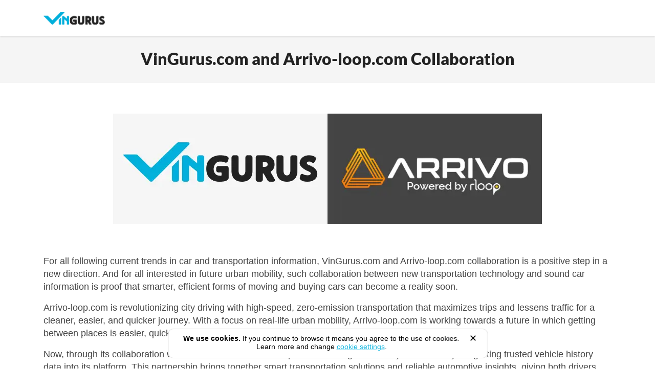

--- FILE ---
content_type: text/html; charset=utf-8
request_url: https://www.google.com/recaptcha/api2/anchor?ar=1&k=6Lf3-AAaAAAAACdckUrkfSj0gqqQcCdDtrYbBUiS&co=aHR0cHM6Ly92aW5ndXJ1cy5jb206NDQz&hl=en&v=N67nZn4AqZkNcbeMu4prBgzg&size=invisible&anchor-ms=20000&execute-ms=30000&cb=gn7pjv8pyxub
body_size: 48415
content:
<!DOCTYPE HTML><html dir="ltr" lang="en"><head><meta http-equiv="Content-Type" content="text/html; charset=UTF-8">
<meta http-equiv="X-UA-Compatible" content="IE=edge">
<title>reCAPTCHA</title>
<style type="text/css">
/* cyrillic-ext */
@font-face {
  font-family: 'Roboto';
  font-style: normal;
  font-weight: 400;
  font-stretch: 100%;
  src: url(//fonts.gstatic.com/s/roboto/v48/KFO7CnqEu92Fr1ME7kSn66aGLdTylUAMa3GUBHMdazTgWw.woff2) format('woff2');
  unicode-range: U+0460-052F, U+1C80-1C8A, U+20B4, U+2DE0-2DFF, U+A640-A69F, U+FE2E-FE2F;
}
/* cyrillic */
@font-face {
  font-family: 'Roboto';
  font-style: normal;
  font-weight: 400;
  font-stretch: 100%;
  src: url(//fonts.gstatic.com/s/roboto/v48/KFO7CnqEu92Fr1ME7kSn66aGLdTylUAMa3iUBHMdazTgWw.woff2) format('woff2');
  unicode-range: U+0301, U+0400-045F, U+0490-0491, U+04B0-04B1, U+2116;
}
/* greek-ext */
@font-face {
  font-family: 'Roboto';
  font-style: normal;
  font-weight: 400;
  font-stretch: 100%;
  src: url(//fonts.gstatic.com/s/roboto/v48/KFO7CnqEu92Fr1ME7kSn66aGLdTylUAMa3CUBHMdazTgWw.woff2) format('woff2');
  unicode-range: U+1F00-1FFF;
}
/* greek */
@font-face {
  font-family: 'Roboto';
  font-style: normal;
  font-weight: 400;
  font-stretch: 100%;
  src: url(//fonts.gstatic.com/s/roboto/v48/KFO7CnqEu92Fr1ME7kSn66aGLdTylUAMa3-UBHMdazTgWw.woff2) format('woff2');
  unicode-range: U+0370-0377, U+037A-037F, U+0384-038A, U+038C, U+038E-03A1, U+03A3-03FF;
}
/* math */
@font-face {
  font-family: 'Roboto';
  font-style: normal;
  font-weight: 400;
  font-stretch: 100%;
  src: url(//fonts.gstatic.com/s/roboto/v48/KFO7CnqEu92Fr1ME7kSn66aGLdTylUAMawCUBHMdazTgWw.woff2) format('woff2');
  unicode-range: U+0302-0303, U+0305, U+0307-0308, U+0310, U+0312, U+0315, U+031A, U+0326-0327, U+032C, U+032F-0330, U+0332-0333, U+0338, U+033A, U+0346, U+034D, U+0391-03A1, U+03A3-03A9, U+03B1-03C9, U+03D1, U+03D5-03D6, U+03F0-03F1, U+03F4-03F5, U+2016-2017, U+2034-2038, U+203C, U+2040, U+2043, U+2047, U+2050, U+2057, U+205F, U+2070-2071, U+2074-208E, U+2090-209C, U+20D0-20DC, U+20E1, U+20E5-20EF, U+2100-2112, U+2114-2115, U+2117-2121, U+2123-214F, U+2190, U+2192, U+2194-21AE, U+21B0-21E5, U+21F1-21F2, U+21F4-2211, U+2213-2214, U+2216-22FF, U+2308-230B, U+2310, U+2319, U+231C-2321, U+2336-237A, U+237C, U+2395, U+239B-23B7, U+23D0, U+23DC-23E1, U+2474-2475, U+25AF, U+25B3, U+25B7, U+25BD, U+25C1, U+25CA, U+25CC, U+25FB, U+266D-266F, U+27C0-27FF, U+2900-2AFF, U+2B0E-2B11, U+2B30-2B4C, U+2BFE, U+3030, U+FF5B, U+FF5D, U+1D400-1D7FF, U+1EE00-1EEFF;
}
/* symbols */
@font-face {
  font-family: 'Roboto';
  font-style: normal;
  font-weight: 400;
  font-stretch: 100%;
  src: url(//fonts.gstatic.com/s/roboto/v48/KFO7CnqEu92Fr1ME7kSn66aGLdTylUAMaxKUBHMdazTgWw.woff2) format('woff2');
  unicode-range: U+0001-000C, U+000E-001F, U+007F-009F, U+20DD-20E0, U+20E2-20E4, U+2150-218F, U+2190, U+2192, U+2194-2199, U+21AF, U+21E6-21F0, U+21F3, U+2218-2219, U+2299, U+22C4-22C6, U+2300-243F, U+2440-244A, U+2460-24FF, U+25A0-27BF, U+2800-28FF, U+2921-2922, U+2981, U+29BF, U+29EB, U+2B00-2BFF, U+4DC0-4DFF, U+FFF9-FFFB, U+10140-1018E, U+10190-1019C, U+101A0, U+101D0-101FD, U+102E0-102FB, U+10E60-10E7E, U+1D2C0-1D2D3, U+1D2E0-1D37F, U+1F000-1F0FF, U+1F100-1F1AD, U+1F1E6-1F1FF, U+1F30D-1F30F, U+1F315, U+1F31C, U+1F31E, U+1F320-1F32C, U+1F336, U+1F378, U+1F37D, U+1F382, U+1F393-1F39F, U+1F3A7-1F3A8, U+1F3AC-1F3AF, U+1F3C2, U+1F3C4-1F3C6, U+1F3CA-1F3CE, U+1F3D4-1F3E0, U+1F3ED, U+1F3F1-1F3F3, U+1F3F5-1F3F7, U+1F408, U+1F415, U+1F41F, U+1F426, U+1F43F, U+1F441-1F442, U+1F444, U+1F446-1F449, U+1F44C-1F44E, U+1F453, U+1F46A, U+1F47D, U+1F4A3, U+1F4B0, U+1F4B3, U+1F4B9, U+1F4BB, U+1F4BF, U+1F4C8-1F4CB, U+1F4D6, U+1F4DA, U+1F4DF, U+1F4E3-1F4E6, U+1F4EA-1F4ED, U+1F4F7, U+1F4F9-1F4FB, U+1F4FD-1F4FE, U+1F503, U+1F507-1F50B, U+1F50D, U+1F512-1F513, U+1F53E-1F54A, U+1F54F-1F5FA, U+1F610, U+1F650-1F67F, U+1F687, U+1F68D, U+1F691, U+1F694, U+1F698, U+1F6AD, U+1F6B2, U+1F6B9-1F6BA, U+1F6BC, U+1F6C6-1F6CF, U+1F6D3-1F6D7, U+1F6E0-1F6EA, U+1F6F0-1F6F3, U+1F6F7-1F6FC, U+1F700-1F7FF, U+1F800-1F80B, U+1F810-1F847, U+1F850-1F859, U+1F860-1F887, U+1F890-1F8AD, U+1F8B0-1F8BB, U+1F8C0-1F8C1, U+1F900-1F90B, U+1F93B, U+1F946, U+1F984, U+1F996, U+1F9E9, U+1FA00-1FA6F, U+1FA70-1FA7C, U+1FA80-1FA89, U+1FA8F-1FAC6, U+1FACE-1FADC, U+1FADF-1FAE9, U+1FAF0-1FAF8, U+1FB00-1FBFF;
}
/* vietnamese */
@font-face {
  font-family: 'Roboto';
  font-style: normal;
  font-weight: 400;
  font-stretch: 100%;
  src: url(//fonts.gstatic.com/s/roboto/v48/KFO7CnqEu92Fr1ME7kSn66aGLdTylUAMa3OUBHMdazTgWw.woff2) format('woff2');
  unicode-range: U+0102-0103, U+0110-0111, U+0128-0129, U+0168-0169, U+01A0-01A1, U+01AF-01B0, U+0300-0301, U+0303-0304, U+0308-0309, U+0323, U+0329, U+1EA0-1EF9, U+20AB;
}
/* latin-ext */
@font-face {
  font-family: 'Roboto';
  font-style: normal;
  font-weight: 400;
  font-stretch: 100%;
  src: url(//fonts.gstatic.com/s/roboto/v48/KFO7CnqEu92Fr1ME7kSn66aGLdTylUAMa3KUBHMdazTgWw.woff2) format('woff2');
  unicode-range: U+0100-02BA, U+02BD-02C5, U+02C7-02CC, U+02CE-02D7, U+02DD-02FF, U+0304, U+0308, U+0329, U+1D00-1DBF, U+1E00-1E9F, U+1EF2-1EFF, U+2020, U+20A0-20AB, U+20AD-20C0, U+2113, U+2C60-2C7F, U+A720-A7FF;
}
/* latin */
@font-face {
  font-family: 'Roboto';
  font-style: normal;
  font-weight: 400;
  font-stretch: 100%;
  src: url(//fonts.gstatic.com/s/roboto/v48/KFO7CnqEu92Fr1ME7kSn66aGLdTylUAMa3yUBHMdazQ.woff2) format('woff2');
  unicode-range: U+0000-00FF, U+0131, U+0152-0153, U+02BB-02BC, U+02C6, U+02DA, U+02DC, U+0304, U+0308, U+0329, U+2000-206F, U+20AC, U+2122, U+2191, U+2193, U+2212, U+2215, U+FEFF, U+FFFD;
}
/* cyrillic-ext */
@font-face {
  font-family: 'Roboto';
  font-style: normal;
  font-weight: 500;
  font-stretch: 100%;
  src: url(//fonts.gstatic.com/s/roboto/v48/KFO7CnqEu92Fr1ME7kSn66aGLdTylUAMa3GUBHMdazTgWw.woff2) format('woff2');
  unicode-range: U+0460-052F, U+1C80-1C8A, U+20B4, U+2DE0-2DFF, U+A640-A69F, U+FE2E-FE2F;
}
/* cyrillic */
@font-face {
  font-family: 'Roboto';
  font-style: normal;
  font-weight: 500;
  font-stretch: 100%;
  src: url(//fonts.gstatic.com/s/roboto/v48/KFO7CnqEu92Fr1ME7kSn66aGLdTylUAMa3iUBHMdazTgWw.woff2) format('woff2');
  unicode-range: U+0301, U+0400-045F, U+0490-0491, U+04B0-04B1, U+2116;
}
/* greek-ext */
@font-face {
  font-family: 'Roboto';
  font-style: normal;
  font-weight: 500;
  font-stretch: 100%;
  src: url(//fonts.gstatic.com/s/roboto/v48/KFO7CnqEu92Fr1ME7kSn66aGLdTylUAMa3CUBHMdazTgWw.woff2) format('woff2');
  unicode-range: U+1F00-1FFF;
}
/* greek */
@font-face {
  font-family: 'Roboto';
  font-style: normal;
  font-weight: 500;
  font-stretch: 100%;
  src: url(//fonts.gstatic.com/s/roboto/v48/KFO7CnqEu92Fr1ME7kSn66aGLdTylUAMa3-UBHMdazTgWw.woff2) format('woff2');
  unicode-range: U+0370-0377, U+037A-037F, U+0384-038A, U+038C, U+038E-03A1, U+03A3-03FF;
}
/* math */
@font-face {
  font-family: 'Roboto';
  font-style: normal;
  font-weight: 500;
  font-stretch: 100%;
  src: url(//fonts.gstatic.com/s/roboto/v48/KFO7CnqEu92Fr1ME7kSn66aGLdTylUAMawCUBHMdazTgWw.woff2) format('woff2');
  unicode-range: U+0302-0303, U+0305, U+0307-0308, U+0310, U+0312, U+0315, U+031A, U+0326-0327, U+032C, U+032F-0330, U+0332-0333, U+0338, U+033A, U+0346, U+034D, U+0391-03A1, U+03A3-03A9, U+03B1-03C9, U+03D1, U+03D5-03D6, U+03F0-03F1, U+03F4-03F5, U+2016-2017, U+2034-2038, U+203C, U+2040, U+2043, U+2047, U+2050, U+2057, U+205F, U+2070-2071, U+2074-208E, U+2090-209C, U+20D0-20DC, U+20E1, U+20E5-20EF, U+2100-2112, U+2114-2115, U+2117-2121, U+2123-214F, U+2190, U+2192, U+2194-21AE, U+21B0-21E5, U+21F1-21F2, U+21F4-2211, U+2213-2214, U+2216-22FF, U+2308-230B, U+2310, U+2319, U+231C-2321, U+2336-237A, U+237C, U+2395, U+239B-23B7, U+23D0, U+23DC-23E1, U+2474-2475, U+25AF, U+25B3, U+25B7, U+25BD, U+25C1, U+25CA, U+25CC, U+25FB, U+266D-266F, U+27C0-27FF, U+2900-2AFF, U+2B0E-2B11, U+2B30-2B4C, U+2BFE, U+3030, U+FF5B, U+FF5D, U+1D400-1D7FF, U+1EE00-1EEFF;
}
/* symbols */
@font-face {
  font-family: 'Roboto';
  font-style: normal;
  font-weight: 500;
  font-stretch: 100%;
  src: url(//fonts.gstatic.com/s/roboto/v48/KFO7CnqEu92Fr1ME7kSn66aGLdTylUAMaxKUBHMdazTgWw.woff2) format('woff2');
  unicode-range: U+0001-000C, U+000E-001F, U+007F-009F, U+20DD-20E0, U+20E2-20E4, U+2150-218F, U+2190, U+2192, U+2194-2199, U+21AF, U+21E6-21F0, U+21F3, U+2218-2219, U+2299, U+22C4-22C6, U+2300-243F, U+2440-244A, U+2460-24FF, U+25A0-27BF, U+2800-28FF, U+2921-2922, U+2981, U+29BF, U+29EB, U+2B00-2BFF, U+4DC0-4DFF, U+FFF9-FFFB, U+10140-1018E, U+10190-1019C, U+101A0, U+101D0-101FD, U+102E0-102FB, U+10E60-10E7E, U+1D2C0-1D2D3, U+1D2E0-1D37F, U+1F000-1F0FF, U+1F100-1F1AD, U+1F1E6-1F1FF, U+1F30D-1F30F, U+1F315, U+1F31C, U+1F31E, U+1F320-1F32C, U+1F336, U+1F378, U+1F37D, U+1F382, U+1F393-1F39F, U+1F3A7-1F3A8, U+1F3AC-1F3AF, U+1F3C2, U+1F3C4-1F3C6, U+1F3CA-1F3CE, U+1F3D4-1F3E0, U+1F3ED, U+1F3F1-1F3F3, U+1F3F5-1F3F7, U+1F408, U+1F415, U+1F41F, U+1F426, U+1F43F, U+1F441-1F442, U+1F444, U+1F446-1F449, U+1F44C-1F44E, U+1F453, U+1F46A, U+1F47D, U+1F4A3, U+1F4B0, U+1F4B3, U+1F4B9, U+1F4BB, U+1F4BF, U+1F4C8-1F4CB, U+1F4D6, U+1F4DA, U+1F4DF, U+1F4E3-1F4E6, U+1F4EA-1F4ED, U+1F4F7, U+1F4F9-1F4FB, U+1F4FD-1F4FE, U+1F503, U+1F507-1F50B, U+1F50D, U+1F512-1F513, U+1F53E-1F54A, U+1F54F-1F5FA, U+1F610, U+1F650-1F67F, U+1F687, U+1F68D, U+1F691, U+1F694, U+1F698, U+1F6AD, U+1F6B2, U+1F6B9-1F6BA, U+1F6BC, U+1F6C6-1F6CF, U+1F6D3-1F6D7, U+1F6E0-1F6EA, U+1F6F0-1F6F3, U+1F6F7-1F6FC, U+1F700-1F7FF, U+1F800-1F80B, U+1F810-1F847, U+1F850-1F859, U+1F860-1F887, U+1F890-1F8AD, U+1F8B0-1F8BB, U+1F8C0-1F8C1, U+1F900-1F90B, U+1F93B, U+1F946, U+1F984, U+1F996, U+1F9E9, U+1FA00-1FA6F, U+1FA70-1FA7C, U+1FA80-1FA89, U+1FA8F-1FAC6, U+1FACE-1FADC, U+1FADF-1FAE9, U+1FAF0-1FAF8, U+1FB00-1FBFF;
}
/* vietnamese */
@font-face {
  font-family: 'Roboto';
  font-style: normal;
  font-weight: 500;
  font-stretch: 100%;
  src: url(//fonts.gstatic.com/s/roboto/v48/KFO7CnqEu92Fr1ME7kSn66aGLdTylUAMa3OUBHMdazTgWw.woff2) format('woff2');
  unicode-range: U+0102-0103, U+0110-0111, U+0128-0129, U+0168-0169, U+01A0-01A1, U+01AF-01B0, U+0300-0301, U+0303-0304, U+0308-0309, U+0323, U+0329, U+1EA0-1EF9, U+20AB;
}
/* latin-ext */
@font-face {
  font-family: 'Roboto';
  font-style: normal;
  font-weight: 500;
  font-stretch: 100%;
  src: url(//fonts.gstatic.com/s/roboto/v48/KFO7CnqEu92Fr1ME7kSn66aGLdTylUAMa3KUBHMdazTgWw.woff2) format('woff2');
  unicode-range: U+0100-02BA, U+02BD-02C5, U+02C7-02CC, U+02CE-02D7, U+02DD-02FF, U+0304, U+0308, U+0329, U+1D00-1DBF, U+1E00-1E9F, U+1EF2-1EFF, U+2020, U+20A0-20AB, U+20AD-20C0, U+2113, U+2C60-2C7F, U+A720-A7FF;
}
/* latin */
@font-face {
  font-family: 'Roboto';
  font-style: normal;
  font-weight: 500;
  font-stretch: 100%;
  src: url(//fonts.gstatic.com/s/roboto/v48/KFO7CnqEu92Fr1ME7kSn66aGLdTylUAMa3yUBHMdazQ.woff2) format('woff2');
  unicode-range: U+0000-00FF, U+0131, U+0152-0153, U+02BB-02BC, U+02C6, U+02DA, U+02DC, U+0304, U+0308, U+0329, U+2000-206F, U+20AC, U+2122, U+2191, U+2193, U+2212, U+2215, U+FEFF, U+FFFD;
}
/* cyrillic-ext */
@font-face {
  font-family: 'Roboto';
  font-style: normal;
  font-weight: 900;
  font-stretch: 100%;
  src: url(//fonts.gstatic.com/s/roboto/v48/KFO7CnqEu92Fr1ME7kSn66aGLdTylUAMa3GUBHMdazTgWw.woff2) format('woff2');
  unicode-range: U+0460-052F, U+1C80-1C8A, U+20B4, U+2DE0-2DFF, U+A640-A69F, U+FE2E-FE2F;
}
/* cyrillic */
@font-face {
  font-family: 'Roboto';
  font-style: normal;
  font-weight: 900;
  font-stretch: 100%;
  src: url(//fonts.gstatic.com/s/roboto/v48/KFO7CnqEu92Fr1ME7kSn66aGLdTylUAMa3iUBHMdazTgWw.woff2) format('woff2');
  unicode-range: U+0301, U+0400-045F, U+0490-0491, U+04B0-04B1, U+2116;
}
/* greek-ext */
@font-face {
  font-family: 'Roboto';
  font-style: normal;
  font-weight: 900;
  font-stretch: 100%;
  src: url(//fonts.gstatic.com/s/roboto/v48/KFO7CnqEu92Fr1ME7kSn66aGLdTylUAMa3CUBHMdazTgWw.woff2) format('woff2');
  unicode-range: U+1F00-1FFF;
}
/* greek */
@font-face {
  font-family: 'Roboto';
  font-style: normal;
  font-weight: 900;
  font-stretch: 100%;
  src: url(//fonts.gstatic.com/s/roboto/v48/KFO7CnqEu92Fr1ME7kSn66aGLdTylUAMa3-UBHMdazTgWw.woff2) format('woff2');
  unicode-range: U+0370-0377, U+037A-037F, U+0384-038A, U+038C, U+038E-03A1, U+03A3-03FF;
}
/* math */
@font-face {
  font-family: 'Roboto';
  font-style: normal;
  font-weight: 900;
  font-stretch: 100%;
  src: url(//fonts.gstatic.com/s/roboto/v48/KFO7CnqEu92Fr1ME7kSn66aGLdTylUAMawCUBHMdazTgWw.woff2) format('woff2');
  unicode-range: U+0302-0303, U+0305, U+0307-0308, U+0310, U+0312, U+0315, U+031A, U+0326-0327, U+032C, U+032F-0330, U+0332-0333, U+0338, U+033A, U+0346, U+034D, U+0391-03A1, U+03A3-03A9, U+03B1-03C9, U+03D1, U+03D5-03D6, U+03F0-03F1, U+03F4-03F5, U+2016-2017, U+2034-2038, U+203C, U+2040, U+2043, U+2047, U+2050, U+2057, U+205F, U+2070-2071, U+2074-208E, U+2090-209C, U+20D0-20DC, U+20E1, U+20E5-20EF, U+2100-2112, U+2114-2115, U+2117-2121, U+2123-214F, U+2190, U+2192, U+2194-21AE, U+21B0-21E5, U+21F1-21F2, U+21F4-2211, U+2213-2214, U+2216-22FF, U+2308-230B, U+2310, U+2319, U+231C-2321, U+2336-237A, U+237C, U+2395, U+239B-23B7, U+23D0, U+23DC-23E1, U+2474-2475, U+25AF, U+25B3, U+25B7, U+25BD, U+25C1, U+25CA, U+25CC, U+25FB, U+266D-266F, U+27C0-27FF, U+2900-2AFF, U+2B0E-2B11, U+2B30-2B4C, U+2BFE, U+3030, U+FF5B, U+FF5D, U+1D400-1D7FF, U+1EE00-1EEFF;
}
/* symbols */
@font-face {
  font-family: 'Roboto';
  font-style: normal;
  font-weight: 900;
  font-stretch: 100%;
  src: url(//fonts.gstatic.com/s/roboto/v48/KFO7CnqEu92Fr1ME7kSn66aGLdTylUAMaxKUBHMdazTgWw.woff2) format('woff2');
  unicode-range: U+0001-000C, U+000E-001F, U+007F-009F, U+20DD-20E0, U+20E2-20E4, U+2150-218F, U+2190, U+2192, U+2194-2199, U+21AF, U+21E6-21F0, U+21F3, U+2218-2219, U+2299, U+22C4-22C6, U+2300-243F, U+2440-244A, U+2460-24FF, U+25A0-27BF, U+2800-28FF, U+2921-2922, U+2981, U+29BF, U+29EB, U+2B00-2BFF, U+4DC0-4DFF, U+FFF9-FFFB, U+10140-1018E, U+10190-1019C, U+101A0, U+101D0-101FD, U+102E0-102FB, U+10E60-10E7E, U+1D2C0-1D2D3, U+1D2E0-1D37F, U+1F000-1F0FF, U+1F100-1F1AD, U+1F1E6-1F1FF, U+1F30D-1F30F, U+1F315, U+1F31C, U+1F31E, U+1F320-1F32C, U+1F336, U+1F378, U+1F37D, U+1F382, U+1F393-1F39F, U+1F3A7-1F3A8, U+1F3AC-1F3AF, U+1F3C2, U+1F3C4-1F3C6, U+1F3CA-1F3CE, U+1F3D4-1F3E0, U+1F3ED, U+1F3F1-1F3F3, U+1F3F5-1F3F7, U+1F408, U+1F415, U+1F41F, U+1F426, U+1F43F, U+1F441-1F442, U+1F444, U+1F446-1F449, U+1F44C-1F44E, U+1F453, U+1F46A, U+1F47D, U+1F4A3, U+1F4B0, U+1F4B3, U+1F4B9, U+1F4BB, U+1F4BF, U+1F4C8-1F4CB, U+1F4D6, U+1F4DA, U+1F4DF, U+1F4E3-1F4E6, U+1F4EA-1F4ED, U+1F4F7, U+1F4F9-1F4FB, U+1F4FD-1F4FE, U+1F503, U+1F507-1F50B, U+1F50D, U+1F512-1F513, U+1F53E-1F54A, U+1F54F-1F5FA, U+1F610, U+1F650-1F67F, U+1F687, U+1F68D, U+1F691, U+1F694, U+1F698, U+1F6AD, U+1F6B2, U+1F6B9-1F6BA, U+1F6BC, U+1F6C6-1F6CF, U+1F6D3-1F6D7, U+1F6E0-1F6EA, U+1F6F0-1F6F3, U+1F6F7-1F6FC, U+1F700-1F7FF, U+1F800-1F80B, U+1F810-1F847, U+1F850-1F859, U+1F860-1F887, U+1F890-1F8AD, U+1F8B0-1F8BB, U+1F8C0-1F8C1, U+1F900-1F90B, U+1F93B, U+1F946, U+1F984, U+1F996, U+1F9E9, U+1FA00-1FA6F, U+1FA70-1FA7C, U+1FA80-1FA89, U+1FA8F-1FAC6, U+1FACE-1FADC, U+1FADF-1FAE9, U+1FAF0-1FAF8, U+1FB00-1FBFF;
}
/* vietnamese */
@font-face {
  font-family: 'Roboto';
  font-style: normal;
  font-weight: 900;
  font-stretch: 100%;
  src: url(//fonts.gstatic.com/s/roboto/v48/KFO7CnqEu92Fr1ME7kSn66aGLdTylUAMa3OUBHMdazTgWw.woff2) format('woff2');
  unicode-range: U+0102-0103, U+0110-0111, U+0128-0129, U+0168-0169, U+01A0-01A1, U+01AF-01B0, U+0300-0301, U+0303-0304, U+0308-0309, U+0323, U+0329, U+1EA0-1EF9, U+20AB;
}
/* latin-ext */
@font-face {
  font-family: 'Roboto';
  font-style: normal;
  font-weight: 900;
  font-stretch: 100%;
  src: url(//fonts.gstatic.com/s/roboto/v48/KFO7CnqEu92Fr1ME7kSn66aGLdTylUAMa3KUBHMdazTgWw.woff2) format('woff2');
  unicode-range: U+0100-02BA, U+02BD-02C5, U+02C7-02CC, U+02CE-02D7, U+02DD-02FF, U+0304, U+0308, U+0329, U+1D00-1DBF, U+1E00-1E9F, U+1EF2-1EFF, U+2020, U+20A0-20AB, U+20AD-20C0, U+2113, U+2C60-2C7F, U+A720-A7FF;
}
/* latin */
@font-face {
  font-family: 'Roboto';
  font-style: normal;
  font-weight: 900;
  font-stretch: 100%;
  src: url(//fonts.gstatic.com/s/roboto/v48/KFO7CnqEu92Fr1ME7kSn66aGLdTylUAMa3yUBHMdazQ.woff2) format('woff2');
  unicode-range: U+0000-00FF, U+0131, U+0152-0153, U+02BB-02BC, U+02C6, U+02DA, U+02DC, U+0304, U+0308, U+0329, U+2000-206F, U+20AC, U+2122, U+2191, U+2193, U+2212, U+2215, U+FEFF, U+FFFD;
}

</style>
<link rel="stylesheet" type="text/css" href="https://www.gstatic.com/recaptcha/releases/N67nZn4AqZkNcbeMu4prBgzg/styles__ltr.css">
<script nonce="jjcfqb2Y5rSFzfkqdyM7qg" type="text/javascript">window['__recaptcha_api'] = 'https://www.google.com/recaptcha/api2/';</script>
<script type="text/javascript" src="https://www.gstatic.com/recaptcha/releases/N67nZn4AqZkNcbeMu4prBgzg/recaptcha__en.js" nonce="jjcfqb2Y5rSFzfkqdyM7qg">
      
    </script></head>
<body><div id="rc-anchor-alert" class="rc-anchor-alert"></div>
<input type="hidden" id="recaptcha-token" value="[base64]">
<script type="text/javascript" nonce="jjcfqb2Y5rSFzfkqdyM7qg">
      recaptcha.anchor.Main.init("[\x22ainput\x22,[\x22bgdata\x22,\x22\x22,\[base64]/[base64]/[base64]/[base64]/[base64]/UltsKytdPUU6KEU8MjA0OD9SW2wrK109RT4+NnwxOTI6KChFJjY0NTEyKT09NTUyOTYmJk0rMTxjLmxlbmd0aCYmKGMuY2hhckNvZGVBdChNKzEpJjY0NTEyKT09NTYzMjA/[base64]/[base64]/[base64]/[base64]/[base64]/[base64]/[base64]\x22,\[base64]\\u003d\\u003d\x22,\x22ZmpJKMKgNMK4wosTHsOwPsO/BsORw4TDi0zCmHzDhcKowqrClsKIwolibMONwrTDjVcyEinCiwUQw6U5wq0cwpjCgmvCi8OHw43DsENLwqrClsONPS/CsMO3w4xUwonCqit4w6l5wowPw4h/w4/DjsOSesO2wqwRwqNHFcKSEcOGWBbCl2bDjsOVWMK4fsKWwpFNw71SL8O7w7cHwq5Mw5wXEsKAw7/Cg8OsR1s/w78OwqzDpsOkI8Obw7PCqcKQwpd+wqHDlMK2w6TDr8OsGC0ewrV/w60qGB5/w6JcKsOuFsOVwop3wr1awr3Cl8KOwr8sEsKuwqHCvsKmBVrDvcKWXi9Aw5FrPk/CmcOwFcOxwqTDu8K6w6rDkTY2w4vCnsKZwrYbw5vCsSbCi8OKwr7CnsKTwpEABTXCmm5sesOeXsKueMKDPsOqTsO/w6ReACzDqMKyfMOldjVnLsK7w7gbw4PCm8KuwrcGw63DrcOrw5TDllN8chJURDpLHz7Dv8Opw4TCvcO6QDJUAhnCkMKWF3pNw650VHxIw4EnTT9bBMKZw6/[base64]/Dll9Gw7lnfiDDmsKDDsObw5nDmiVxaDV2TsK6ZsK6DjvCrcOPI8Kbw5RPfMK9wo5fWMKfwp4BeUnDvcO2w57CrcO/w7QveRtEwqTDhk46Z0bCpy0Hwq9rwrDDnl5kwqMdNTlUw7QQworDlcKBw43DnSBlwoA4GcKGw6s7FsKPwq7Cu8KiWcKIw6AhW2MKw6DDhsOpax7DpcKWw55Yw5rDpkIYwpVLccKtwqDCu8K7KcKXIC/[base64]/CpFXDo8KaQXoawqdAwp7DpmLDrMOQw5vCjMKZwr7DjMKbwr92W8KJH1Jqw4EEDkxZw6YMwobCjsO8w4FGJcKULcO4LMKWL3nCvVPCjhMGw7DCmsOGTCwOekrDjRQOIxDCssOYamfDnAzDt1LDoVctw45EQm/Cq8OVbMKrw6/CnsKXw7bCtkkPBMKLTyTDrcKzw6vCvwfCvCzCsMOmTcONQ8Kow7tYwqXCtRs7XF53w4tOwr5IBE1Qc0JJw5Uewr5yw4LDom4+M0bCscKfw41pw7o0w47CqcKUwpzDqsKcecOhbV9Jw4FPwpkCw5Qgw6Itw5rDsjnCunLCu8O/w7p+KR1Pw7rDosKIRsOTbWEVwpo0BCgVY8OPeykBYcOIDsO9w7fDiMK/alTCvcKTazVuelRww5bCoRjDgWrDk1g6ZcK+ByfCo2tPeMKMDsOgJMOsw4/DtMK/AlcFw7vCqsOlw787cikIZGHCgxdmw77CrsOde03DmVBPOz/Dl2vDqMKtERlkHHbDjUpZwq8dwprCm8Kewo/Dl17CuMK7EcO5w6XCkx0hwrHCmy7Dplhnc1nDpFVswpQfEsOZw7stwpBewrotw5YWw7FXNsKBw4cQwpDDlxggCyzDhcOCXcOZI8OCw4UWO8OsQTLDvwYww7PCk2jDqFo5w7QUw4sqXwAZAl/DoCTDmcKLLcO6B0TDlsKUw6QwJGdZwqDCosKtf3/Dhx1UwqnDjMOHwq3DkcKpacK9IENXVlV7wooew6Fmw4p6w5PCn0PDvErCpBNyw57Ckwsmw4YoalNFw6TDijHDqcKdID5MOU/DjnTCksK1NEjCvcO4w5pRcRsBwrVCZMKmDsKfwrRWw7Vyb8OqcMKcwoRewq7Cp0bChMK7w5cHTsKww5JhYHDDv0tOJcOTc8OaDcO+UMKwamPDjijDinTDpWLDsTvDv8Oqw6luwohYwpfCnsKxw4bCjjVCw6cMDsK1wrvDksOzwqPChBx/SsKYX8Okwr4FCznDrcO+w5U5NcKaesO5FGDDrsKdw4BNOmxnbB3CiAfDpsKCBTDDkXBNw6bCixPDuhfDpMKXAmDDt0jClcOocU0kwqUvw7cNRsOgRmF4w4rClV3CpsKkGV/[base64]/[base64]/Dh2fDqX7CmXxLQMKAw5cNVsKswqkzDWnDh8OWOlpGMMK+w77Djy/[base64]/DgsKmw6DDi3txw5d2Q1B9w5RIdGtqGHPDp8OACUDClm3Cq0rDgMOFIVXCscO4KXLCtE/[base64]/DhcK3ek/Di8KYf3chw4pqJFbCusOhw5vDh8OtFnZ5w5oFw5nCnV9Rw6M3el/CuBNIw4TCnnvDgwPCscKOajnDrcOzwo3DvMK8wrUEby05w68iMcOebsOUIW7DpMK/wqXChsOmPsOuw6QbXsOCwo/CgcOpw61qNcOXRMOCf0bCh8OFw6Z9wroZw53CnFnCnMONw73CgynDk8K1wp3DlMK7JMO1C1IRw7fCgzs4LsK3wpDDkMKew6XCrcKcCcKow5HDgsOiMcOOwp7DlMKRwrDDg3A/BWg3w6/DoAfCnlgWw6xBExxbw60rNsObwq4Fwo/DisK6D8KlGElrZGTChcOTAwYfdsKEwqF0B8O2w5/Dv1gQX8KHZMOzw5bDlCDDosOTw45tDMKYw4XDvSQuwpXCpsOWw6QRJyVHbcO7cg/ClGIhwr4Gw6HCoS/DmzXDhMK9wo8twrfDp3bCosKIw5/ClALDnMKKScKrw7JTA0TCrsK0E2Qowr58wpXCgsKzw6rDnsO3bMOhwrJff2HCnsOwTMK/bMO0dcOuwqLCmSzCgcK2w4fCvBNOclU8w5FlZSrDncKHIXQ2G0Zgw4RHw77CjcOeJzfCk8OaHHnCoMOyw5bCgEfCiMKVd8KjXsKxwq5pwqBww5HCsA/Dp2zDr8Kqw4V5GkUsPcKbwonDpljDj8KCJTTDs1UcwoHDusOpwqMQwp3ChsORwqXDgTDDpnU2cz7CjhcBAMKIXsOzw4QYF8KgE8O3E2wOw5/CjMOeTD/CjsKUwr4Pd1fDmMOrw5xbwpYyfsOJG8OPGyLClQ57EcKYwrbDuS1zDcOwBMO/[base64]/wrDCpxbDh8OLw5QMBcKCf8KtKcKIUMKWw7tEw6tSwoQodMKmwpnClsKiw617woLDg8OXw59Jwo0kwrUUw5zDplgVw5sUw47Cs8KiwofDvmvDt0rCoQjDrj7DlMOIw4PDtMKNwpZmASI6JW5CUTDCp1rDuMO4w4PDpsKETcKPwqltOxXCjEpoa3/DglxqUcOnFcKBHC3CtFzDmA7Cv1bDihjCrMO3J359w53DnsOsLEfCusOQYMKXw4klwqHDrMONworDtsOtw6vDqcOkOMOFTnfDksKWUiYfw6jCnBbClMKVVcKhwqJtw5PCmMOuw5l/wrfDjGVMYcOqw5IKL34+SnweSmhuAMOcw5hDUSzDi3rCmRYVMmPCvMOcw4laS2l3wooGRktwIRB7w6V4w5g7wqAvwpPCgC/[base64]/wqYew7zCtsOsw5vDrknDvcKYwrfDvgfCq8K3w7LDtnPDgsOqQRPCqcKSwrLDimPDuinDkAMVw4VQPMO9csOlwoXChjnCtcOjw5F0eMK8w7jCmcKeVkEpwpjCiVHCpsKpwqxRwpsvIsKzAMKJLMO8MC07wopbBMOBwrbCgFbChj5Ew5nCtMKDFcO5w6I2a8K/ZyAiwo9qw49nScOcPcKyYMKbQnJ5w4rCpcO9ExMUWGsNQGp3Q1PDp1cpJ8ObdcOVwqnDrMKbei5QXcOgRj0haMKMw7rDmSBUwqN8VjDCtmVeeGXDhcO+w4vDgMKIBxbCrG1HGzrCinvDj8KqF3zCqUszwoDCucKaw4/DsT/DvEgrw43CnsO4wrgZw4nCgcOkX8KeDsKBwpnCp8OEFjQuDUPDnMOmJMOtw5YKIMKveUrDucO6W8KPIQ/ClVjCnsOAwqLCqEXCpMKVJMOew5XCohAXJGHClRh1wpfCqcOaOMOwccOIRcKpw7vDgX/ClcO8wpnCtcKLE0ZIw6vDmsOowoXCnAAubMOiw4HCpg8bwojDusKFwqfDjcK3wrLDvsOvOcOpwqfDkW/[base64]/[base64]/B8K3wrTCpk/DkcKcw7ZCw4rDr0zCuW/CucOxacO+wpU4Z8KRw6HDjMOQw4RmwpHDoHTCmg5qRh82DGRCesKWcEfCr33DscOSwqXDkMONwr8sw7fCuFJrwqIAwpzDqcK2UT4BNMKjcMOeYcOfwpXDmcObw7nCtUTDhgFVPMOqKMKaU8KfN8Kqw7LChi4awpPCh0ZJwo4uw7EmwoHDhsKwwpTDkkzCiEHDo8KYMQ/CkjLDgsOsLGZww4VPw7fDhsO+w7pyNz/Ci8OmFk55DmIuIcOuwpdnwqh4MBxxw4V7wovCjsOlw5rDgsOcwp5qScOfw4hDw4HDocOew6xZRMO3YALDj8OTwq9pKMKZwq7CpsOadcKFw44vw6prw5pEwrbDrsKHw6x1w5TCpn/CgW4Ew6/[base64]/CusOnFcO4d8K1wrIXRMOMwrvCg21kwrgIFC0dCMOrXRTChkYWN8OyX8OAw4bDsijChkDDmzoWwpnCuHYqwoLCsTlyCRjDtMOyw5Eqw5ZJGDfCljAZwp7CtTwVEXrDv8Oow7nDnzwUXcOZw6sVw4HDhsKCwp/DocKPD8KowrJFPcO0fMObXsOhPCkww6vCucKvLMKRVAZNLsOJFCrDt8OCwo4RcmLCkFzCnW7DpcO5w73DtFrCtHPCs8KVwpZnwqkCwr0RwpDDp8K7wqHCg2FDwrR/PXjDvcK4w51jU21aYyFJF0TDvsOXCTZABAUQT8ORL8OhNMK7ak/[base64]/DrcOrdQ1DwpHDhhl+XwAbKmcGRk/[base64]/PMOtODvDj2rDgcKkw5nDvhDCrMKTQCbDrhbDqRFkWMKyw4MqwrE8w5obwo9bwpgQfkZGK3Brd8KIw4zDk8KffXHDuk7CpcOiw4NcwrvCk8OpCUTCvjp/WsOfBcOkJzbDlAY8OcOLAk/Ctw3Dm1wGw4ZObVbCqw9hw7g7bnbDqy7DicKoQlDDnFPDuEjDpcOwKl4kE3ZqwoxMwqYNwp1FNBNTw6/CgcK3w53DvGMmwqY1w47Dh8Ocw5Z3w63DkcO2Il4Jwph/UhpkwqPCoXJXUsO9wqXCoFdqcU7CrFdOw5/CkEpiw5nCvcK2WRFkfz7CkTjCnzgIcQpHw797wpIIO8Opw6/Cv8Klf38gw5oLRE/CkMKZw6w+wqQlwoLCoU3DscK/E0DDtDF+dsK/Qz7DhnAGUsKyw6Vyan5mUMOQw65KAsKNNcO7O3FdDQ/Cl8O4YsKfZ1LCtMKGPgrCiA7CnzMbw7LDvlYPasOFwrjDplgvLiw+w5nDi8OsTScZF8O1EsKgw6fCm1XDrcK4LMKUwpgEw7rCh8KYwrrDjFrCnwbDpcOJw4TCrVDCimrCtMKPw5E/[base64]/Dj8O3wo1/AsOfcFTDvwA2woRHw4Z9Cm8gwp7DnMOnw6oSKUlAFjfCqMKQC8K9U8OlwrJoND4kwo0AwqvCi0Uvw4/DqsK4JMO2BMKGK8KeXV/CnU9jXXLDqcKXwrNqQcOnw4XDgMKEQ0XCvA3DkMO5L8Kmwq8Lwp3CtcOGwo/DgcKZfMO7w63Du006V8Ocw4XCl8KLKmvCixQXO8OofDFHw7/[base64]/KhUwwqXDsMK3OUvDkcKdHcKjw4HDq8OkaMO4w7Q1wrXDpcOgNcKIw6rDj8KJWsK+e1jCoT/CgA9jfsKVw4TDicOUw4Vrw5oUD8KTw41nJWjDpwBAacOgIcKZWz1Pw6FkZMOnAcKmwrDCmcOFwqlZQGfCq8Oywq3CggvDjg3Dr8OkOsKTwo7Dqj7DoE3Dr1bCmFB6wp9LS8Oew5rCh8O2w4smwp/[base64]/Do8KhwpXCvE7DrsK+wrjDsDfDtcKqw4HChDhkw4gWw74owo0UJW0bCcOQw54AwrrDjMK9wozDqsKoURHCjMKyQyc3QsK8eMO+VMO+w7tmFMKEwrs8DgLDg8Kdw7HCu2cKw5fDpQTDpl/CkzoJe05DwrzCpWfDnMKEXMK4wrkDCsKXHsOQwpzCmFRtTjQuD8Kzw5Urwrt4w7R/w53DhwfCv8O8wrMcw4zDgRsiw7UbLcOTNWPDv8KWw7HCnCXDoMKNwp7CvTlXwohNwrozwpQow6g9dMKDBBjCrm7CnMOmGHvCucKPwq/ChcOMNRQKwqbDtBhPYi7DlmTDul0kwoZLwofDlMOxIgZBwodVQcKtG1HDjyxAe8KVw7TDlzXCi8K6wosJcwnCphhZF27Cl3IAw53ChUtyw5TCh8KFaGbCs8OCw5DDmxx/Ik03wppXGEPCvUs0wobDtcKewpXDqD7CnMOeKUzCtlbCo3tGOCUkw5kmQMOlLMKyw6/DtRDDg2HDvVN7UlY4wqEsIcKewqYtw5UDQU9hHsOKd3bCncOVUX8JworDpknClWHDoGvCpmp3SGIow6dkw4vDhjrCjiHDt8O1wpE7wr/Cq2wBOA9CwoHCjHEiVyEuMBLCnMOhw7EnwrYmwpwda8KQLcK6w4Rewo0URVnDl8Oyw75bw5LCsR8RwqEEQMK3w4rDncKka8KZF1rDvcKnw7fDqGBPdnQvwrYCFMOWPcKRXxPCucKJw7XCksOTLsO/MHMNN2tIwqjCmz46w6vDg0LCtHlqwrHCjcO7wqzDkj3ClMOCAkM+SMKjw7rCmm4Xwo/DkcOfwqvDkMKkDD3ConlDNw8ZchDDolrCinXDumMhwrczw5jDoMOvYGskwo3Dr8ORw7olU3fCnsKiQMO/FsO4D8KfwoJID00mw4hvw5PDmk3DlsOfcMKGw4jDusKTw7fDuRViZwArwpR9Z8KewrgnfSjCoQLCrMOLw57Ds8Kbw4nCh8KfFUrDocO4wp/CiFjCo8OsKGzCocOIwqTDlRbCuxoJwps/wpHDqsKMbnBDalfCtsOBwp3Cu8KEVsOcecOVNsK6WcKZCsOcXzjDpRZEAcO2woDCncOaw73CkFg4a8Kxw4DDkMO7GmAlwpDDm8KGPlrDoXE9V2jCrho+dMOueSzDki4PT1vCrcKlVD/CmH4SwpdbQMO+OcK9w5LDpMOKwqN2wrfDkRzCr8KnwpnCmU40w77CkMK3wpYXwpImHsOcw6YFAsO/YmMtwqvCt8KEw4VVwqFMwpvCnMKpR8O5GMOCH8KgRMK/w5M2cCzDtmvDqMOPwrw8d8O3fsKdey3Dp8KzwpYxwqDCmhbDk1zClMKRwo1rwrM4RsKDw4fDoMOzHsO6ZMO7w7bCjnUmw6MWShcVw6kuw582w6g1bgBBwrDCuBdPS8KkwoIew4bDv1nDrDdHVCDDpH/[base64]/MMOLwopswrvDtcOEwrB9QEU7wpXDtcOQM0PCqcKPTcKhw5w/w7oyI8OGAcOnOsOzw6QGbcK1CA/CtiAyYnV4w6rDj3tewq/DmcKHMMKSb8OVwoPDhsOUDWnDrcONClYnw7/CjcK1A8K5fyzDlsKvD3DCucK5wro+w6lkwqfCnMK9YHIqD8OAVgLCn2VAK8KnPCjCt8Kwwp5qRTPCoEvDqWHDujTCqQMIwoEHw4PCoWvDvgRJN8KDTSQ9wr7CocK4Ow/[base64]/Chz/CkCHDlTtvcMKqwps7w54zwqEHwrRMwr3DoDjDnHcsDQMSET7ChcKcHMOUZH7DusKlw6Z9fh8VV8Oswo5MJFIKwpcYE8KSwoU/[base64]/[base64]/[base64]/[base64]/wqPDmTpIb8OWSsOsRh05w6jDqHVMwr01DMK8fcO+BFbCqkwrTsKUwq7CtRTCrsOITcOkRn8tIWM0w6p+cATDsG4mw5bDlnnCh3x+LgDDnSbDv8OBw70Tw5XDnMK4MsOrRixfR8O+wq8qEGbDlcKsZcK6wo7CmioWGsOuw4kffcKZw4AeRwFywrh/w6fDi1NrUMOmw5LDvMOgDsKMw5p9wopAw7xiw6JeMiQUwqvCiMOoEQPDkxI8esOYOMOIAMKNw5oPNhzDo8Kaw5LCq8O9w5bDvynCrGjDtjLDp3PCgiHChcKXwqXDq3/ChE9easKJworCmQfCoWXCokYjw4g+wqTCosK2w5PDrDJoVsKxw7jDg8O/UcOtwqvDmMOaw5fCtSp8w7Rrwpcww4pmwoHDsTgqwoItWUXDm8ObER7DhkfCo8KPP8OWw5d7w74WAcOGwqrDtsOyE3/CmDdlHgjDgDYAwrsaw6LDt3ItIl7Cg2cUAcKlb3hEw7FqPWFdwoTDisKLJEV9wqNRwp5tw6UmZMOQVMOFwoTChcKIwrPCh8ORw5RlwrjDuSRgwqXDiCPCgcKVB0jCj07DkMOqM8KoCw8Dw4Ykw4pfO0/CgRl7wo4/wrpEDGtVVcO/WMKVQsKzCcKgw6pvw67DjsOsASbDlnwcwokIEcKyw47DmEVUZmzDsDfDlUEqw5bCqA4ITcOqJGfCgW/CtRplYS7DhMKRw4xEd8KQGcKhwpBfwpIRwqMSI0lJw7jDo8KRwqjDjGhrw5rDmXMUczclOMOZwqXCpmbDqxsPwq/DjDFTRXwOQ8OiMV/DisKDwrnDs8K8fVPDnDJgLsK7wqoJYCnCksKCwoF3JmMWTMOsw4PDkgrDtMO6w70sUQPChURXwrBlwpRsGsK2JDrDnmfDm8ORwpYCw4ZUORLDlsKufmjDpMOmw6PCscO6aTJGV8KNwqDDqk0NeEAJwo4TGkzDhnXDnDRdVcOHw4ACw6bDuHzDqFvCnCTDlk/CinjDgsKVbMK/Uwslw4gzOTU9w40zw4AiD8KXbFUfaUcZJjIFwprClGnDtyLCvsOFw7MDwqQhw67DrsOcw4BuaMOFwoLDv8KOMHnCs07DgMOowrhtw75Xw5wiCGbDtVhUw7gLTBnCr8KqA8O6R2HDrmAxHsOLwpM8L0MbAsO7w6LChSU7w5fDscKuw63DrsO1HC1ea8K/[base64]/Cm8OQNsKowovClVfCpFPDmRHCtxENDsOvO8KkY2DDh8K7cAENw6TCnhbCqEswwoXDmsKyw4APwrPClsOETsKNBMKtdcOAw6I3KjjDvXBady/CscKhchNEWMKGwoE5w5M9c8OXw7Jyw5lxwpNMXcO5G8Kiw4ReUiROw4FuwrnClcOQYsObSQfCusOGw7clw6XDn8KjBcOQw5HDi8OPwp0sw5LCmsOxXmnCu2sxwo/DqsOaX05Oc8OgJ03DrcK4wopXw4fDssODwro4wrvCq3Fzw6NIwpYxwrkyTT7CnW/CrD3CgVrCicKFT3bCkRJ8fMKmDyTCnMO8wpcyJEY8ZHNvYcOCw5zCqsOUCFrDkT0PNHszVFzCiX5mXDdnHDIxTsOOHkDDsMOlAMKMwrvDt8KubTgFSyXCpsO+V8Kcw7DDth7DtFrDtcO1worCmz9vA8KdwonCvSTChmHCksKzwpvDnMOPbk1QD3HDtlMWczF4MsOlwq/ClUdFcRVASSfCu8K3T8OnR8ObMcKhEsOAwrZcMlXDhcO5X0nDv8Kbw7UhNcODw7pTwrDCi3F1wrLDsxYXHsOta8OQWsOXWH/CmHHDtQtAwqjDuhHClQI3H3DCtsKgGcO/BinDrkwnFcKlwqwxCTnCgjxOw7VMw6XCpsOowpNhS2XCmh/[base64]/CoyLChMOvX8KqwrIqKw4CFMOQwo0Tw6LDrsOww5FsBMKdRsOkG0DDv8KRw4vDnRXCu8ONfcO0esOBDlxSaR0SwrBfw69Sw7XDmUfCskMGUcOtdRzDsWxNecOnw6LDnmRkwqzClT9IS0TCslLDnxJtwqhiMMOsMzRUw6sKCEZUwpHDrU/DhMODw5gJA8ObBcKCI8K+w6QlX8KEw7fDlcKgccKbwrHCo8OxDlDDr8KHw75iNGLCpyrCuwAZTMOKUlMdwoHCuGfCocOyGmzCkXV+w5VCwoXCnsKNwpPClMKoez7CgmDCocKow5bCrMOybMO3w6cTwrHCrsKqcUp6YWZMGsK3wrLCm0XDiF/[base64]/DtcO9wpTDoy0vKcOFw5djb1QOwrbDocKYwpHDqMO4w4HCo8Ofw5fDlMKbcFEywr/DkxsmO0/[base64]/DilXDiwHChnnCtipLFsKTWMOtw5New58Jwr9uNCPDicO9fCfDn8KCTMKMw7tJw54+D8Kkw5/CkMOwwp/DsSrDjMKNw5XCmsK2bz7Cml0fT8OnwpTDocKwwphQKQg+LwHCrgJgwo/Cvn8vw5XClsOlw5fClMO9wofDmWPDscO+w77DhG/CmF/CksOQBQJRw798QXHCg8O7w4vCvmnDoVvDo8K/Aw9Ew70nw503HTMNcn9+ciZ/PcKkF8ObJMKtwpDCgQPCtMO6w51iRjNzfF3CtTcMw6nCssKuw5jCnXJxwqjDijU8w6TCrQ5Sw5dkbMKIwoVtIsOww5tlXCg5w5zDoUxWIWprWsK/w6xNFQt2JMKcTi3DhMKsBU/CiMKgHMOdFQPDrsKkw4BSHcKxw6tuworDjnM5w6HCtybDi0DCh8Obw6/ChDJWL8Odw4JWchrCh8K4KGsgw4UmBMODfwBiTsKlwqJqR8KLw47DgV/DssKmwqkCw5hSO8O2w48kSVM2axdbw4YWIQ/DtFA7w5TCr8KRaT8cM8OuFsO8JCN9wpHCjUhRSxFsP8KLwpbDsxYPw7J5w7xWGXvDjErCkcKKKMKswrTDpcODw53DtcOlLBPCmsKaURLCrcOowrNOwqDCiMK/wpBQF8OrwqVkwqkyw5nDulQPw5dCXsOFwocNBMOhw7DDscObw5kvwofDl8OHAsKrw4ZXwoPCtBcGZ8O5w5Iqw5vChFDCoULDix08wrtPb1zCjnDCthdNwoHDgMOLYBd9w6pkJmzCscOUw67CijfDpz/DnRPCscOSwp1Sw5g4wrnCqTLChcKSeMOZw7UAYTdswrkUw65UCgl3a8Kkw6xkwo7DnDIRwpjCrVnCsXLDvTJ+w4/ChcOnw4TCoCZhwoxMw4w3ScOAwqPCl8O8woXCvsKmUH4Hwr3CmcKXeDLCiMOPw6sMwqTDiMK5w4FUUm7DlcOLEz7Cp8KCwp5SaDB/w5ZGGMOfw7DCkcOeKwA2w5AhdcO9w7lVLChcw55KaQnDjsK6ZjfDtEYGVsOfwpbChsOzwprDpsOTwqdcw5nDksOnwo5xwozDj8ODwq7DpsOKHAsRw77CosOHw5fDryQZGRdOw5TCmsO2A2/Ct2bDlMObFlzDvMOFP8KQwoPDkcKMw5rCssOTwpAhw44gwqduw6fDuEzCkVPDrXDDq8KYw7nDlGpVwqlDT8KTNMKTB8OWwqbCnsK5W8KVwoNQN1pUJsKdMcOgw5UZwpAce8O/wpVYUCN9wo0ocsKUw69sw4DDq1hRRjbDk8OUwoXDocOXBDbCvMOIwptrwr88w4cEOsO5dExdO8KdVsKWA8KeDzHCtVMTw6bDs39Ww6RDwrZdw77CmFQ9M8OiwoLCkFc+woLChUzCicOiK07DnMOvHV5+cXcQHsKCwp/CryDCrMOOw6rCoWbDucKwEQ/DqA5CwqhEw7Nlw57Ck8KcwpoqBcKFWiTCkz/CokvDgTXDr2YYw6nDvMKJPBEww6wmW8Opw4oIXcO0WUhcUsOsA8OoXsOWwrzCmGbCtnwpFcO6Fz3CiMKkwrjDi0Vowq5jOsO0E8O4w6XDnThcw4/CplJyw7HCkMKQwoXDj8OawpfCrXzDiiZZw7LCjyHCi8KKfGQew5PDiMK3DmTDs8Ktw4QeTWrDuWLDusKVwrXCkEAHwr7DqQfCjsOKwo0vwpYUwqzDoBsbRcKjw77DuzsrHcOdNsKcIxfDrMKUZArCnsK1w509wqYkHRfDmcOqwq1xFMO4wrBxOMOoccK/b8OKLy8Hw5c6wpFdwofCl2XDsxrCs8OAwpLCj8K0NcKKw4/CsjzDv8O9csO2f04zKAIbG8KfwpzChD8hw73DgnXCtQvCnitBwqbDicKyw7JtPlsdw5bCmnPDucKhAn4ew4VEMMKfw5w6woJUw4LCkGHCk0lQw7EtwqJXw6nDg8OKwrPDp8KAw7ZjHcKTw7bClw7CgMOTW3/[base64]/Du1o/BCjDlGxewobDmxXDijbCvcKJTmBew7nCjy/[base64]/DssKdw4nDsxDDuTfDsipvw4NQwocUw77CjyomwrDClgpuHMK+wqdMwrfDsMKCw6QQwrI/B8OoZBfDj2IGYsKMCjF5woTDvsOrPsKPG0Jyw7xceMOPIsK2w7I2w5vCgsOIDhsgw6Jlwr/CjD7Dg8KlfcOpBxnDpsO7wp1bwr8dw63Dnm/DgFVXwoYXMTvDvDcSQMONwrTDu2UUw5HClcORYhkvw7fCkcO0w4HCvsOmdABywok2wqPCjR4uURnDuzzCuMOswobCvBpyK8KSWsOHwoLDqyjCr3bCgsOxOxIlwqs9KG7Di8KTCsOjw6vCsXHCuMK8w58xQEQ5w53CgsOiwr9nw5rDv1XDhSjDnWYGw4rDqsKMw7/[base64]/DjsKdw5tvwp/Cq8Oew6LDkXN4USHDmMKSwrvDhmFMw79TwpvCuVlawrXCn3LDhsKzw6o5w73CqMO0wpsiT8OfDcOZwrDDpMK/woVLT3Iaw41bw6nChhnClRghXTROFnrCr8ONe8K5wqRyIcKQfcKiYQoSU8KnJjc/wrxbwoYWZ8KPCMO1wojCuCbCjQ1ZR8KjwpXDhUAZQMKFJMOOWEFiw7/Du8OTNEHDmcKJwpMYVjTCmMKBw7dYDsK6KDXCnEVlwqMvwpXCiMO9AMOqworCq8O4wqbChk4qw5fCk8K3Ei7DnMOhw51xIcKjBy5PCcK6ZcOaw7PDnmspMMOob8O1w4PCnQDCs8OMIcOvJlrDiMK/KMK6w5xARyYDS8K8OMOcwqXClMKswrddfcKoecKYw6hgw4jDvMKxLWTDjhUjwqhvDnxuw4XCiCPCrsOWRF1ow5RaFVTDpcOvwqzCmcO9wofCmMKiw7LDjhIXw7jCr0zCo8OswqMEWBPDuMOvwpPCucKLwrNew43DiSExXEjDrg7DoH5xbWDDjg8twqrCoyYkE8O/AVZHWsKhwpzCjMOuw6DDnmcTQ8K7M8KaFsO2w7o1BcKwAsK3wqTDrljCh8OewopUwr/[base64]/PMKTwpoPaToJwoxJCEY/w7bCrMOIw5LDkcKtwrbDuMKpwq58YcO/w6PCqcO1w6M/[base64]/[base64]/DjcKJwqbDvQnDqGQFw5/Cu8KMKsOJfizDiVTDm2/Dv8K5RRs2RHfCoGrDoMKywoNwcSR6w5rDgj48QF3CrnPDuSgWSxrCj8KnTcOLUQ9tw4x3SsOpw7cXDXc4HcK0w4/Cg8KcUVUNw4/DksKSEkgjVsOjM8OrfxPCkWpxw4HDlsKHwp02IAnDv8KyJ8KNQXHCkC/DrMKcTThbNATCl8KfwrAowqIMHMKMWsKOwqXCncOqPGRJwqI1ccONH8Orwq3Cp2YbLsKKwoFLMBoHLMOzw4bCjGXDrsOJw7/DtsKZw4fCpMKoD8OEQT4JaGPDiMKJw4dULcOxw6LCrFnCucOXwpjClsKywrzCq8KYwrLCmMO4wokSwot8w6jCr8KBZHzDv8KWNih7w5MMXmYTw6bDsX/CmlbCl8ONw4gpdGvCsDFjw7bCs17Dn8KWacKcdMK4QD/CmsK8CCrDjFQVFMOuX8OCwqAMw5kFGBdVwqk7w5kTRcOFK8KHwqwlD8Ojw7TDu8KoPw8Hwr94w6zDtzUkw7/[base64]/[base64]/CjgvCphPDvn/CogHDq8O4w6QtFxjCkWprJsOowrkYw5HDvMK1wr9iw4cRCMOTJsKpwrlGHMK/woPCuMKrw49+w51Sw5ltwp9pNMO6wp5sMzHCrUURw7bDsg/CmMKtw5YEKFDCigBswp0gwpUXMMOsfsOCwqp4w4FMw5cJwrBIVRHDsjDChzDDu3p9w5TDrMKaQsOCw6PDjsKRwqHDtsKawrrDt8Oyw5DDmsOAH0Ftam5ZwqbCijJPZcKcesOGBMKewoE9wo3Djxt/[base64]/CtMO6CD9eESJBw5TDr01XAsKCwoFBwroywrnDq2vDgMOaPMKCYMKrK8OBwosgw5o+enwBKWhmwpM0w6YDw6MVQTPDr8KiXMOJw5dWwovCuMK3w4PDqX1GwozCmsKmAMKEwqfCucKXJW/Cj1LDmMKdwqTCtMK6csOWOQTCk8K8wrjDsCnCt8ORbj3CkMKUWkcVw7MQw5XDjEjDlXHDj8KUw74oBUbDokrCrsKlZMOkfcOTY8OlYTDDo3RIwrZ/[base64]/DtzDDmlnCpgjCm8Kew6EzwrnCm3AjLVLDkcOhIcK6wptrKXLCl8KgTCAWwoA5PGAbDBsNw5bCpsK/wr58woXDhcOAPcOADsKKHjbDncKbecOaXcOFw79jQinCscK4HMO5GsOrwrcQOWpjwp/DlwoPUcOMwobDrsKpwqx0w4PClDxKAx5tccK9fcKwwrwIwppwbMKCXHxawrzCuFnDgGzCosKAw4nClsK9wpwewodRF8O/w4zCmMKrRH/CujVGwrHDgVBYwqUIUMOuCcK/ExgTwpdcUMOGwpjCmcKPNMOTJMKIw6tnTkbCiMK0OMKaGsKIE3IwwqRMw68rZsOXwofCosOIwo9TLsK/UhoFw68Vw6vChl7DtsKcw7oYwrnDrsKPA8KNGsKZZx4NwqhVcXXDnsKHORVEw57ClMOQesKtLA/Ds3fCojk5RMKWVMOrZcOmEcOtcMOkE8KIw5TCrT3DpmLDmMKkJ27DvV7CpcKYVMKJwr/DrMO5w4Fgw5LCo0MuMXXCs8Kdw77DtDnDjsKYw48CNsOOVcOwDMKow55ow4/DonDDrEbCkHDDmBjCmiXCpcOxwrBPwqfCm8OswqIUwr9VwosZwqAnw4HDl8KHVhzDvC7CsSDCncOkW8OhR8KTJ8OHc8KGXsKKKA0nTBTCnMKeH8OGw7IcMBwdIsOswqhKOMOgI8O8PsKmwpDDrMOSwr0gaMOSOh/DqRLCqVfCsSTCphRwwrEOGlQEfMO5wq/CrT3ChQ5Ww7HCuWXDs8Osb8K7wq55wpvCuMOBwrUKwr3CtcK9w5cAw6towo/DkMO/w4/ChmPDghTCg8OgLTvClcKzEcOvwqzCn1HDgcKaw5RMf8K5wrAMDMOEK8KmwokTCMKNw6PDiMO2UTfCsi/DvFguwqA3VVBFGhvDs2TCnMO3HQNuw44NwrFuw7vDvsOlw4wOCMKKw55BwqI/wp3DpAzDgSzDo8Orw4jDlwrDncOMwpjCqHfCq8OiR8KgNzHCmy7CqmDDq8OPGQRFwpbCqsORw6ZedSxAwojDhVTDp8KBZxTDpsOBw4jCmsKmwrXCpsKLwooLwoPCjHTChQTDvF/CrsKTck/[base64]/w6DDhh7DgsKTO8OPAH3CncOdOkINOznCijXDisOTw6vDrHXDoENnw5pzfwE4UlB0KsKUwqfDvg3CpmPDscKcw4dowoJ9wrI8YMKBa8O4w7R6NT4dQAHDkXwgSsOPwqdMwqjCtsOHUMKUwoXChcOEwrvCnMOqOMKAwqpVScOxwo3CvsKwwoPDtMO/wqodCcKFUMOJw4rDk8KZw6pAwo3DvsKrRQ85Dhlfw7BidGZDw7YJwq0SG3vCgcKIw41Cwo1TagLCncO4Yz/[base64]/CpE/DkMOMF0XCucKVZQHDucOnWVguw7PCtGXCu8O+EsKcUSHCkcKhw5rDmsKGwq/Dq1wYU3h9QsK1NG5Wwrlrd8OHwoVpNnd8w57Cnh4ULwN3w7HCncKvFsOkwrUSw51uw5c4wrPDm1ZJBTBIexplXHPCjMOFfgcQCEPDun/DviHDosOJFVFsYE0PS8Kywp3DmGZ8ZRU6w4LDpcK8M8O5w6NVf8OWJ349O0jChMKCFTbClxtbUcKqw5fCrsKvNsKuVsOVIyHDrcOEwpXDsD/DtCBBfMKgwqjDv8OTwqNfw4I8wobDnUfDpmt7QMKTw5rCi8KMEklMTMKTwr4OwqnDu03DvMKCf1oew7YEwrVEY8KRVw44fsO+dMKlw7jDhjguwq8BwqjDrGUawrF/w6PDosOuXMKsw6jDjAVFw7IPHSwjw43DicOiw6HDmMK/Q0/CoEfCv8KcIiolL1nDo8OFPcO+cyJrHCo5EznDnsO/B1pLCFxqwojDiCfDvsKlw7VGw4bCkR88wr86woxuf1rCvsO4AMOewqLDhcKne8O6DMOyNCk7HXJ1UzQTwprDpVjCr2c+ITLDusK/Y0rDsMKGZHbCjgV+T8K2Uy3DqcKowr7Dl2Q9ZMKsScOGwq8wwo3Cj8OsYW4+wpnCscOCwqcxTAvCmMKxw4xnw47Ch8KTDsOSV350wpnCosKCw7Nbw4XChF3DvU8QT8Kxw7cmOlN5LcKRUcO4wrHDuMK/w77DjMKXw6Y0wrPCh8O4RcO7L8OEbT7CpcOvwqRbwoIPwpM+TALCoC/ChxVyJcO8SCvDtsOVH8OESFjCgMKeB8ONfQfDq8K9S13DqzvDoMK/G8KyamzDg8K6PDAJYHgifsOMYHgSwr9wBsKvw4Ztwo/Cl1AOw67CjMORwo7Ct8OHL8KhKzw4bUkwM3nCu8ODFWkLLsKFXAfCqMKWw73CtWI9w7nDisOvTgVdwqkwN8OPSMOAG27CkcKaw7xuDWXCn8KUKMO6w5BgwonCnjTDpi7DqCgMw50zwrLCjMKvwpEVLW/DlcODwozDoAlTw6HDg8K/R8KGwpzDihjDi8OqwrLDtcK7woTDr8KCwrLDhXnCicO1wqVEOjppwpbCpcOQw4rDvVA5JjfCmSVKHMKhc8OXw47DkcOwwp1vwooRL8OeKj7CnD7Dq0HCjsK0OsOtw7RXMcO6HMO/wrbCtcOoMsOLQMOsw5TCjV06IMKPdC7CkGnDsT7DsUApwpchJE/Do8KgwpfDuMO3DMOXBsK0b8KxcMKZO35Ew5EIWUwCwq/[base64]/woPCmsKCw5PCpMK0w58OS8KZw4A8R8K5OXRdRFbCtl3DmzLDiMKFwoTCocOiwrzCi1AdNMOveFTDjcKowqQqPyzDmAbDtlXCvMOPwqrDm8Ozw7JDDUjCqgHCvm9/KsKJwoPDrjXCik3CnUZ1McOAwrR/[base64]/[base64]/wqJkc3fDjjUFwoY7FcKJw4TCtsK3QGN+wrl1LRHCmE3DmcObw5AlwrZ+w6rCu3/CvMOvw4bDgMO/cUYywrLChRnCt8OmVXfDm8OFAcOpwrXDhCHDjMO+AcOUE1nDtEwWwqPCocKHY8OowoTChcKqw6nDuQpWw4vCgTRIwot6wrYVwq/Cv8OecW/Ds3g7SW8nOxwQPMODw6EpLcOEw49Jw5nDlMKQBMOvwp1KMwEvw6pjJBVpw5YiaMO2CSFuwqDCjMKLw6gpEsOpOMO4woLDkMKSwrBawq3Dj8KiOMK8wqXCv1fCni5ON8OANjjCtnrCk0g7Z3HDvsKzw7oWw4h6c8OdQw/[base64]/EjkVKsO1T8KQRcKXwotCYUbCmnrDqVXDlcKmwoZya0zCr8KWwp7DrcOZwrbCrMOdw6B5UcKdPTATwpfCkMOJWAXCtm9SasKmP0fDk8K5wrNIGsKOwrJ+w5PDusOyCBcvwprCmsKkO18Kw5TDiCTDs0/DrMOVUMOnJSIIw5/DpCbCtDjDrhJvw6xWacKCwrvDgggawqtnwooSSsKowpEBA33CvyzDlcK2w4xlLcKQw5FAw6V6woU5w5tTw7sQw63Cl8KbKWnClHBbw5Usw6/CpVXCjlRGwqcZwqt/w69zwpjDjyB+cMK2esKsw4HCicK3wrZ6wrfDgsK2wqjDkFN0wqMowrDCsDnClHLCkWvCuEjDkMOkw5HDusO7fVB/w6srwoXDi2PCpsKGwoTCjyteEALDqcOAfy4YJsKTOCEUw4LCuB3CncKLSW7Ch8OtA8Ovw77CrMK7w4fDicK2wpjCimpmw7gEKcKNwpE5wr9zw5/CpAPDl8KDeGTDtMOnTVzDucKQbS12IcOGacKSw5bDvcO4w7XDgB0VL1DDp8KhwrN4wp3DtWXCuMKUw7HDocKuwqs6w4PCvcKPQy/Dvz5yNWLDjAhTw7RlGFzCoC3Co8KIODfDnMKiw5cSBX4EHMO0JMOKw6PDscK8wrzDpEADT1fCncO/[base64]/ClsOowoXDjcKGUMO7w4HDp0czNSrCtCfDmDVoAsKUw6vDhivDqCQPFsOvwq1Qwr13ABHCrkwsE8KfwobCp8O/w4JKRcK6BsK/w6t1wociw7LDqcKMwpAlYEzCvsKqwrMlwoUAH8K8Z8KZw7PDmQoDT8OOBsOow5DDp8ORbi1qwpDDmCDDhHbDjid+R1Y+KAnDmsOvFxMLwqrCr0XCjWHCuMKgwp/[base64]/CvcOzwoDDg8K7w70nRcKnJMOrHcO9dGwYwoAsNgPCtcKWw4ghw7A3RQxwwo3DuyTDgMO+w6VYw79sCMOgC8K5wogVw6gfwpHDuhvDuMOQESRAw5fDhgjCmmDCok/DmXTDnk3CuMOvwokEa8ORfWBWKcKsfsKBABZxIyLCowbDrcKWw7jCvzNywpAOVnMcw6xLwrh2wr/DmXrCl0caw79bWDLCg8Kpw5fDgsOkFA0Ga8ORASR5wqExQcKpdcOLIcKow6Nzw6rDq8Kjw6wAw6lxSsOVw47CsiDCszNAw7bDmMOtGcK2w7pMA1TCpifCn8KpQ8OuPMKxHivCnXBkCMKnw7nDp8Oywq4fwq/CiMKke8KLHixpWcKTMww2d0DCkMK3w6IGwoLCqCrDk8KKRsK6w7wjGcKsw6bCkMOBTSnDjB7CncKWSsKTw4nDsznCsxwlAcOOMsK4wpjDt2PDicKYwoDCk8KYwoQLWTPCmMOHP3AlZ8O/[base64]/DvsO6w5zDvsKKw69HYFkXwrvDn0HDpcKDZmZZdMOqcAlIwr3DmMOdw7DDqRpGwrQpw5plwrjDp8KnBkocw4/Di8OwBMOOw4NZPzXCrcOpNiAdw6h3Q8K+wrrDoxXCrk3Di8O8QxDDqMOzw5/DksOERFTDj8OAw5UORmjCp8Kyw4lIwqDCgwp7UkbCggnCosKOeVTDlsK0cFRcEMKoNsKXKcKcwoAow6/DhC1ZPcOWLcK2LMObOsKjRhDCkmfCmBrDt8KqKMO1A8KXw7E8RMOIWMKqwrAxwp9lHXpJPcOgeyDDlsKbwrLDnsONw6bCmMOlZMKKZMKTLcO/A8Okw5NCwpjCnADCiEtPMF3Dv8KAT2vDhhJZQ2bDpDYnwrIxFsKHcmDCowxKwp4nwqDCkBvDpcO9w5hWw6xrw7AiYirDncOjwq9+e2Nzwp7CoTbChsO9AMOsf8Ozwr7CvQxcOyNgMBXCrkTDugzDs1bDsHAQZwARRMKeGR/CiH/DjUPDn8KNw5XDhMOZKMKpwpAaJsOMPsOhw47CtG7Chzp5EMK+w6oUU3NjeEA1Y8O1fnHCtMOXw7MfwodOwrZ+ezfCmhTDksOXwpbCmnAow6PCrA1lw6fDmTXDmS4fbAnClMKwwrHCuMOlwoUjw6nDuQ/DlMOiw5rCkzzCpxfCrcK2dRdORcOswpZTwo3DvW9wwoN8wq9oaMOaw5YzFAjCtMKcwrBhw70eecKcMMKnwpRXwpsNw5RUw4bCig7Dv8OtT3bDohttw7/DgMOnw5RvFBLDjMKKw6lcwrFoBBvCgm5ow67CuXFEwod2w5zCmDPDpsKuW1siw6gJwqQXGMOTwpZqwovDpsOzCkwVbR8cGSsBDG3DksOUJmQyw4fDksKJwpbDjMO2w5B2w6zCncOfw5HDn8OqF3t5w6JwK8OLw4jDtS/DosO9w7c1wopjPcO/UcKddk/[base64]/CvFZhw7JRFWfDhhHDjlrCv8OzLMOZCHHDuMORwqHDkUtrwpzCk8OYwqjCs8O6WMK0PFZTMMKmw5liQxTCvF7Ct3LCqcO7TXM8wpZEWE9he8KIw5DCtMK2RWXClyADTCMdNmLChmIAF2XDvlLDiUlxGFrCpMO5wo/Dt8KHwrnChGoSwrLCiMKawoUrK8O6RcKAw7wYw4Ryw73Dq8OKwr99LUdKc8KoUXBNw4oqwoRHPHpUNEDCpy7Dv8KlwrhvEi8Jw5/[base64]/DusK1w4zDjMKNw4TCocOJwpbDtQbChlYkwqNPw5LDtcKDwonDosOYwqDDlxDDosOpOldtMAcDw4rDtWvCk8K6KcOnWcO8wofCicK0NsKswp/CiE/DvcOedMOJJhXDomBAwqVrwp1OSMOvwqjCvhI4w5cLFix1wq3Cl23DjMONWsO0w7rDoCU1cH3Dhzx4QUnDpGV/w7c5d8Kaw700dcOFw4pNw68PG8K/CcKkw7rDusOQwpsDOCrDv17CjksVU1J/w64/[base64]/DvMKJJC91w5F/wrYEwrQkw4RvZsOGL0XDicK1EcOuEldkwr/DlVDCksOBwpV3w44YcMObw61ow7NYwobCpsOjw6sNTVgow67CkMK2IcK9ISnCgGoXw6HCqcKUwrQ+OgF2w53DkMOwdTICwq7DpsKHQsO2w6HDtWB0YGDCpsOTcsOvw6HDkQ7CscOWworCvMOfQHlfZsKbwpEww5vCucKtwrvCrWzDkcKrwrsvIA\\u003d\\u003d\x22],null,[\x22conf\x22,null,\x226Lf3-AAaAAAAACdckUrkfSj0gqqQcCdDtrYbBUiS\x22,0,null,null,null,1,[21,125,63,73,95,87,41,43,42,83,102,105,109,121],[7059694,529],0,null,null,null,null,0,null,0,null,700,1,null,0,\[base64]/76lBhnEnQkZnOKMAhmv8xEZ\x22,0,0,null,null,1,null,0,0,null,null,null,0],\x22https://vingurus.com:443\x22,null,[3,1,1],null,null,null,1,3600,[\x22https://www.google.com/intl/en/policies/privacy/\x22,\x22https://www.google.com/intl/en/policies/terms/\x22],\x229dxipGeHTba5F1ZUiVJl3P6qzxaExVGygDK4qV35yEA\\u003d\x22,1,0,null,1,1769565069195,0,1,[153,132,79,236,32],null,[191],\x22RC-QHnqtTlheeEIFw\x22,null,null,null,null,null,\x220dAFcWeA6hC-DEybCLhkJEHPB4cxzHZq1y85pW9HBEvTBScRdYNBfr_97zCoDltjiPWl-W6e588CIHgYWmBace1Ylr7eRhhIMJmQ\x22,1769647869251]");
    </script></body></html>

--- FILE ---
content_type: text/css
request_url: https://vingurus.com/css/collab.css?id=27b7a8dafc57cfd9d8d6c1f2d57a8de4?v=1
body_size: 28
content:
.grecaptcha-badge{display:none!important}.collab__header{position:relative;z-index:1;display:flex;align-items:center;min-height:70px;box-shadow:0 2px 3px rgba(0,0,0,.1)}.collab__logo{display:flex;width:fit-content}.collab__heading{padding-top:26px;padding-bottom:28px;background-color:#f5f5f5}.collab__title{margin:0;font-size:24px;line-height:1.2;color:#222;text-align:center}@media (min-width:1200px){.collab__title{font-size:32px}}.collab__container{padding-bottom:40px}@media (min-width:1200px){.collab__container{padding-bottom:80px}}.collab__img{display:block;max-width:100%;height:auto;margin:30px auto}@media (min-width:1200px){.collab__img{margin-top:60px;margin-bottom:60px}}.collab__caption{margin:0 0 20px;font-size:22px;line-height:1.2;font-weight:700;color:#000}@media (min-width:1200px){.collab__caption{font-size:28px}}.collab__text{margin:0 0 16px;font-size:16px;line-height:1.4;color:#444}.collab__text:last-child{margin-bottom:0}@media (min-width:1200px){.collab__text{font-size:18px}}.collab__section{margin-bottom:30px}.collab__section:last-child{margin-bottom:0}.collab__links-list{margin:0;padding:0;list-style:none}.collab__links-list li{margin-bottom:8px}.collab__links-list li:last-child{margin-bottom:0}.collab__link{font-size:16px;line-height:1.2;font-weight:500;color:#00afdb}.collab__link:hover{text-decoration:underline}@media (min-width:1200px){.collab__link{font-size:18px}}


--- FILE ---
content_type: application/javascript
request_url: https://vingurus.com/js/initAllyWidget.js?id=c2a1b4c5b874ae98a4b38e1cbbfef024
body_size: -173
content:
document.addEventListener("DOMContentLoaded",function(){var e,n;e="/js2/sienna.min.js",(n=document.createElement("script")).src=e,n.defer=!0,document.body.appendChild(n),document.querySelector(".ally-button").addEventListener("click",function(e){e.preventDefault(),dataLayer.push({event:"ally_click"});var n=document.querySelector(".asw-menu-btn");n&&n.click()})});
//# sourceMappingURL=initAllyWidget.js.map